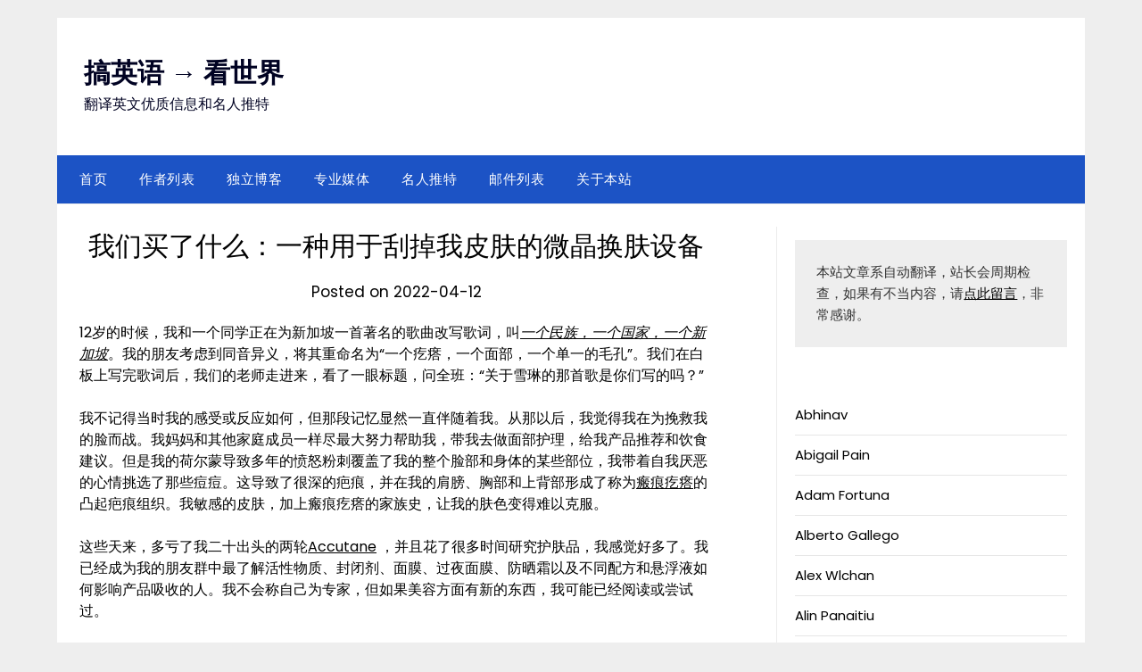

--- FILE ---
content_type: text/html; charset=UTF-8
request_url: https://www.gaoyy.com/%E6%88%91%E4%BB%AC%E4%B9%B0%E4%BA%86%E4%BB%80%E4%B9%88%EF%BC%9A%E4%B8%80%E7%A7%8D%E7%94%A8%E4%BA%8E%E5%88%AE%E6%8E%89%E6%88%91%E7%9A%AE%E8%82%A4%E7%9A%84%E5%BE%AE%E6%99%B6%E6%8D%A2%E8%82%A4%E8%AE%BE/
body_size: 14135
content:
<!doctype html>
	<html lang="zh-Hans">
	<head>
		<meta charset="UTF-8">
		<meta name="viewport" content="width=device-width, initial-scale=1">
		<link rel="profile" href="https://gmpg.org/xfn/11">
		<title>我们买了什么：一种用于刮掉我皮肤的微晶换肤设备 &#8211; 搞英语 →  看世界</title>
<meta name='robots' content='max-image-preview:large' />
	<style>img:is([sizes="auto" i], [sizes^="auto," i]) { contain-intrinsic-size: 3000px 1500px }</style>
	<link rel='dns-prefetch' href='//fonts.googleapis.com' />
<link rel="alternate" type="application/rss+xml" title="搞英语 →  看世界 &raquo; Feed" href="https://www.gaoyy.com/feed/" />
<link rel="alternate" type="application/rss+xml" title="搞英语 →  看世界 &raquo; 评论 Feed" href="https://www.gaoyy.com/comments/feed/" />
<script type="a1b5c955662cd98eca6b2f7b-text/javascript" id="wpp-js" src="https://www.gaoyy.com/wp-content/plugins/wordpress-popular-posts/assets/js/wpp.min.js?ver=7.2.0" data-sampling="0" data-sampling-rate="100" data-api-url="https://www.gaoyy.com/wp-json/wordpress-popular-posts" data-post-id="10898" data-token="55c2fc9538" data-lang="0" data-debug="0"></script>
<script type="a1b5c955662cd98eca6b2f7b-text/javascript">
/* <![CDATA[ */
window._wpemojiSettings = {"baseUrl":"https:\/\/s.w.org\/images\/core\/emoji\/15.0.3\/72x72\/","ext":".png","svgUrl":"https:\/\/s.w.org\/images\/core\/emoji\/15.0.3\/svg\/","svgExt":".svg","source":{"concatemoji":"https:\/\/www.gaoyy.com\/wp-includes\/js\/wp-emoji-release.min.js?ver=6.7.4"}};
/*! This file is auto-generated */
!function(i,n){var o,s,e;function c(e){try{var t={supportTests:e,timestamp:(new Date).valueOf()};sessionStorage.setItem(o,JSON.stringify(t))}catch(e){}}function p(e,t,n){e.clearRect(0,0,e.canvas.width,e.canvas.height),e.fillText(t,0,0);var t=new Uint32Array(e.getImageData(0,0,e.canvas.width,e.canvas.height).data),r=(e.clearRect(0,0,e.canvas.width,e.canvas.height),e.fillText(n,0,0),new Uint32Array(e.getImageData(0,0,e.canvas.width,e.canvas.height).data));return t.every(function(e,t){return e===r[t]})}function u(e,t,n){switch(t){case"flag":return n(e,"\ud83c\udff3\ufe0f\u200d\u26a7\ufe0f","\ud83c\udff3\ufe0f\u200b\u26a7\ufe0f")?!1:!n(e,"\ud83c\uddfa\ud83c\uddf3","\ud83c\uddfa\u200b\ud83c\uddf3")&&!n(e,"\ud83c\udff4\udb40\udc67\udb40\udc62\udb40\udc65\udb40\udc6e\udb40\udc67\udb40\udc7f","\ud83c\udff4\u200b\udb40\udc67\u200b\udb40\udc62\u200b\udb40\udc65\u200b\udb40\udc6e\u200b\udb40\udc67\u200b\udb40\udc7f");case"emoji":return!n(e,"\ud83d\udc26\u200d\u2b1b","\ud83d\udc26\u200b\u2b1b")}return!1}function f(e,t,n){var r="undefined"!=typeof WorkerGlobalScope&&self instanceof WorkerGlobalScope?new OffscreenCanvas(300,150):i.createElement("canvas"),a=r.getContext("2d",{willReadFrequently:!0}),o=(a.textBaseline="top",a.font="600 32px Arial",{});return e.forEach(function(e){o[e]=t(a,e,n)}),o}function t(e){var t=i.createElement("script");t.src=e,t.defer=!0,i.head.appendChild(t)}"undefined"!=typeof Promise&&(o="wpEmojiSettingsSupports",s=["flag","emoji"],n.supports={everything:!0,everythingExceptFlag:!0},e=new Promise(function(e){i.addEventListener("DOMContentLoaded",e,{once:!0})}),new Promise(function(t){var n=function(){try{var e=JSON.parse(sessionStorage.getItem(o));if("object"==typeof e&&"number"==typeof e.timestamp&&(new Date).valueOf()<e.timestamp+604800&&"object"==typeof e.supportTests)return e.supportTests}catch(e){}return null}();if(!n){if("undefined"!=typeof Worker&&"undefined"!=typeof OffscreenCanvas&&"undefined"!=typeof URL&&URL.createObjectURL&&"undefined"!=typeof Blob)try{var e="postMessage("+f.toString()+"("+[JSON.stringify(s),u.toString(),p.toString()].join(",")+"));",r=new Blob([e],{type:"text/javascript"}),a=new Worker(URL.createObjectURL(r),{name:"wpTestEmojiSupports"});return void(a.onmessage=function(e){c(n=e.data),a.terminate(),t(n)})}catch(e){}c(n=f(s,u,p))}t(n)}).then(function(e){for(var t in e)n.supports[t]=e[t],n.supports.everything=n.supports.everything&&n.supports[t],"flag"!==t&&(n.supports.everythingExceptFlag=n.supports.everythingExceptFlag&&n.supports[t]);n.supports.everythingExceptFlag=n.supports.everythingExceptFlag&&!n.supports.flag,n.DOMReady=!1,n.readyCallback=function(){n.DOMReady=!0}}).then(function(){return e}).then(function(){var e;n.supports.everything||(n.readyCallback(),(e=n.source||{}).concatemoji?t(e.concatemoji):e.wpemoji&&e.twemoji&&(t(e.twemoji),t(e.wpemoji)))}))}((window,document),window._wpemojiSettings);
/* ]]> */
</script>
<style id='wp-emoji-styles-inline-css' type='text/css'>

	img.wp-smiley, img.emoji {
		display: inline !important;
		border: none !important;
		box-shadow: none !important;
		height: 1em !important;
		width: 1em !important;
		margin: 0 0.07em !important;
		vertical-align: -0.1em !important;
		background: none !important;
		padding: 0 !important;
	}
</style>
<link rel='stylesheet' id='wp-block-library-css' href='https://www.gaoyy.com/wp-includes/css/dist/block-library/style.min.css?ver=6.7.4' type='text/css' media='all' />
<style id='classic-theme-styles-inline-css' type='text/css'>
/*! This file is auto-generated */
.wp-block-button__link{color:#fff;background-color:#32373c;border-radius:9999px;box-shadow:none;text-decoration:none;padding:calc(.667em + 2px) calc(1.333em + 2px);font-size:1.125em}.wp-block-file__button{background:#32373c;color:#fff;text-decoration:none}
</style>
<style id='global-styles-inline-css' type='text/css'>
:root{--wp--preset--aspect-ratio--square: 1;--wp--preset--aspect-ratio--4-3: 4/3;--wp--preset--aspect-ratio--3-4: 3/4;--wp--preset--aspect-ratio--3-2: 3/2;--wp--preset--aspect-ratio--2-3: 2/3;--wp--preset--aspect-ratio--16-9: 16/9;--wp--preset--aspect-ratio--9-16: 9/16;--wp--preset--color--black: #000000;--wp--preset--color--cyan-bluish-gray: #abb8c3;--wp--preset--color--white: #ffffff;--wp--preset--color--pale-pink: #f78da7;--wp--preset--color--vivid-red: #cf2e2e;--wp--preset--color--luminous-vivid-orange: #ff6900;--wp--preset--color--luminous-vivid-amber: #fcb900;--wp--preset--color--light-green-cyan: #7bdcb5;--wp--preset--color--vivid-green-cyan: #00d084;--wp--preset--color--pale-cyan-blue: #8ed1fc;--wp--preset--color--vivid-cyan-blue: #0693e3;--wp--preset--color--vivid-purple: #9b51e0;--wp--preset--gradient--vivid-cyan-blue-to-vivid-purple: linear-gradient(135deg,rgba(6,147,227,1) 0%,rgb(155,81,224) 100%);--wp--preset--gradient--light-green-cyan-to-vivid-green-cyan: linear-gradient(135deg,rgb(122,220,180) 0%,rgb(0,208,130) 100%);--wp--preset--gradient--luminous-vivid-amber-to-luminous-vivid-orange: linear-gradient(135deg,rgba(252,185,0,1) 0%,rgba(255,105,0,1) 100%);--wp--preset--gradient--luminous-vivid-orange-to-vivid-red: linear-gradient(135deg,rgba(255,105,0,1) 0%,rgb(207,46,46) 100%);--wp--preset--gradient--very-light-gray-to-cyan-bluish-gray: linear-gradient(135deg,rgb(238,238,238) 0%,rgb(169,184,195) 100%);--wp--preset--gradient--cool-to-warm-spectrum: linear-gradient(135deg,rgb(74,234,220) 0%,rgb(151,120,209) 20%,rgb(207,42,186) 40%,rgb(238,44,130) 60%,rgb(251,105,98) 80%,rgb(254,248,76) 100%);--wp--preset--gradient--blush-light-purple: linear-gradient(135deg,rgb(255,206,236) 0%,rgb(152,150,240) 100%);--wp--preset--gradient--blush-bordeaux: linear-gradient(135deg,rgb(254,205,165) 0%,rgb(254,45,45) 50%,rgb(107,0,62) 100%);--wp--preset--gradient--luminous-dusk: linear-gradient(135deg,rgb(255,203,112) 0%,rgb(199,81,192) 50%,rgb(65,88,208) 100%);--wp--preset--gradient--pale-ocean: linear-gradient(135deg,rgb(255,245,203) 0%,rgb(182,227,212) 50%,rgb(51,167,181) 100%);--wp--preset--gradient--electric-grass: linear-gradient(135deg,rgb(202,248,128) 0%,rgb(113,206,126) 100%);--wp--preset--gradient--midnight: linear-gradient(135deg,rgb(2,3,129) 0%,rgb(40,116,252) 100%);--wp--preset--font-size--small: 13px;--wp--preset--font-size--medium: 20px;--wp--preset--font-size--large: 36px;--wp--preset--font-size--x-large: 42px;--wp--preset--spacing--20: 0.44rem;--wp--preset--spacing--30: 0.67rem;--wp--preset--spacing--40: 1rem;--wp--preset--spacing--50: 1.5rem;--wp--preset--spacing--60: 2.25rem;--wp--preset--spacing--70: 3.38rem;--wp--preset--spacing--80: 5.06rem;--wp--preset--shadow--natural: 6px 6px 9px rgba(0, 0, 0, 0.2);--wp--preset--shadow--deep: 12px 12px 50px rgba(0, 0, 0, 0.4);--wp--preset--shadow--sharp: 6px 6px 0px rgba(0, 0, 0, 0.2);--wp--preset--shadow--outlined: 6px 6px 0px -3px rgba(255, 255, 255, 1), 6px 6px rgba(0, 0, 0, 1);--wp--preset--shadow--crisp: 6px 6px 0px rgba(0, 0, 0, 1);}:where(.is-layout-flex){gap: 0.5em;}:where(.is-layout-grid){gap: 0.5em;}body .is-layout-flex{display: flex;}.is-layout-flex{flex-wrap: wrap;align-items: center;}.is-layout-flex > :is(*, div){margin: 0;}body .is-layout-grid{display: grid;}.is-layout-grid > :is(*, div){margin: 0;}:where(.wp-block-columns.is-layout-flex){gap: 2em;}:where(.wp-block-columns.is-layout-grid){gap: 2em;}:where(.wp-block-post-template.is-layout-flex){gap: 1.25em;}:where(.wp-block-post-template.is-layout-grid){gap: 1.25em;}.has-black-color{color: var(--wp--preset--color--black) !important;}.has-cyan-bluish-gray-color{color: var(--wp--preset--color--cyan-bluish-gray) !important;}.has-white-color{color: var(--wp--preset--color--white) !important;}.has-pale-pink-color{color: var(--wp--preset--color--pale-pink) !important;}.has-vivid-red-color{color: var(--wp--preset--color--vivid-red) !important;}.has-luminous-vivid-orange-color{color: var(--wp--preset--color--luminous-vivid-orange) !important;}.has-luminous-vivid-amber-color{color: var(--wp--preset--color--luminous-vivid-amber) !important;}.has-light-green-cyan-color{color: var(--wp--preset--color--light-green-cyan) !important;}.has-vivid-green-cyan-color{color: var(--wp--preset--color--vivid-green-cyan) !important;}.has-pale-cyan-blue-color{color: var(--wp--preset--color--pale-cyan-blue) !important;}.has-vivid-cyan-blue-color{color: var(--wp--preset--color--vivid-cyan-blue) !important;}.has-vivid-purple-color{color: var(--wp--preset--color--vivid-purple) !important;}.has-black-background-color{background-color: var(--wp--preset--color--black) !important;}.has-cyan-bluish-gray-background-color{background-color: var(--wp--preset--color--cyan-bluish-gray) !important;}.has-white-background-color{background-color: var(--wp--preset--color--white) !important;}.has-pale-pink-background-color{background-color: var(--wp--preset--color--pale-pink) !important;}.has-vivid-red-background-color{background-color: var(--wp--preset--color--vivid-red) !important;}.has-luminous-vivid-orange-background-color{background-color: var(--wp--preset--color--luminous-vivid-orange) !important;}.has-luminous-vivid-amber-background-color{background-color: var(--wp--preset--color--luminous-vivid-amber) !important;}.has-light-green-cyan-background-color{background-color: var(--wp--preset--color--light-green-cyan) !important;}.has-vivid-green-cyan-background-color{background-color: var(--wp--preset--color--vivid-green-cyan) !important;}.has-pale-cyan-blue-background-color{background-color: var(--wp--preset--color--pale-cyan-blue) !important;}.has-vivid-cyan-blue-background-color{background-color: var(--wp--preset--color--vivid-cyan-blue) !important;}.has-vivid-purple-background-color{background-color: var(--wp--preset--color--vivid-purple) !important;}.has-black-border-color{border-color: var(--wp--preset--color--black) !important;}.has-cyan-bluish-gray-border-color{border-color: var(--wp--preset--color--cyan-bluish-gray) !important;}.has-white-border-color{border-color: var(--wp--preset--color--white) !important;}.has-pale-pink-border-color{border-color: var(--wp--preset--color--pale-pink) !important;}.has-vivid-red-border-color{border-color: var(--wp--preset--color--vivid-red) !important;}.has-luminous-vivid-orange-border-color{border-color: var(--wp--preset--color--luminous-vivid-orange) !important;}.has-luminous-vivid-amber-border-color{border-color: var(--wp--preset--color--luminous-vivid-amber) !important;}.has-light-green-cyan-border-color{border-color: var(--wp--preset--color--light-green-cyan) !important;}.has-vivid-green-cyan-border-color{border-color: var(--wp--preset--color--vivid-green-cyan) !important;}.has-pale-cyan-blue-border-color{border-color: var(--wp--preset--color--pale-cyan-blue) !important;}.has-vivid-cyan-blue-border-color{border-color: var(--wp--preset--color--vivid-cyan-blue) !important;}.has-vivid-purple-border-color{border-color: var(--wp--preset--color--vivid-purple) !important;}.has-vivid-cyan-blue-to-vivid-purple-gradient-background{background: var(--wp--preset--gradient--vivid-cyan-blue-to-vivid-purple) !important;}.has-light-green-cyan-to-vivid-green-cyan-gradient-background{background: var(--wp--preset--gradient--light-green-cyan-to-vivid-green-cyan) !important;}.has-luminous-vivid-amber-to-luminous-vivid-orange-gradient-background{background: var(--wp--preset--gradient--luminous-vivid-amber-to-luminous-vivid-orange) !important;}.has-luminous-vivid-orange-to-vivid-red-gradient-background{background: var(--wp--preset--gradient--luminous-vivid-orange-to-vivid-red) !important;}.has-very-light-gray-to-cyan-bluish-gray-gradient-background{background: var(--wp--preset--gradient--very-light-gray-to-cyan-bluish-gray) !important;}.has-cool-to-warm-spectrum-gradient-background{background: var(--wp--preset--gradient--cool-to-warm-spectrum) !important;}.has-blush-light-purple-gradient-background{background: var(--wp--preset--gradient--blush-light-purple) !important;}.has-blush-bordeaux-gradient-background{background: var(--wp--preset--gradient--blush-bordeaux) !important;}.has-luminous-dusk-gradient-background{background: var(--wp--preset--gradient--luminous-dusk) !important;}.has-pale-ocean-gradient-background{background: var(--wp--preset--gradient--pale-ocean) !important;}.has-electric-grass-gradient-background{background: var(--wp--preset--gradient--electric-grass) !important;}.has-midnight-gradient-background{background: var(--wp--preset--gradient--midnight) !important;}.has-small-font-size{font-size: var(--wp--preset--font-size--small) !important;}.has-medium-font-size{font-size: var(--wp--preset--font-size--medium) !important;}.has-large-font-size{font-size: var(--wp--preset--font-size--large) !important;}.has-x-large-font-size{font-size: var(--wp--preset--font-size--x-large) !important;}
:where(.wp-block-post-template.is-layout-flex){gap: 1.25em;}:where(.wp-block-post-template.is-layout-grid){gap: 1.25em;}
:where(.wp-block-columns.is-layout-flex){gap: 2em;}:where(.wp-block-columns.is-layout-grid){gap: 2em;}
:root :where(.wp-block-pullquote){font-size: 1.5em;line-height: 1.6;}
</style>
<link rel='stylesheet' id='wordpress-popular-posts-css-css' href='https://www.gaoyy.com/wp-content/plugins/wordpress-popular-posts/assets/css/wpp.css?ver=7.2.0' type='text/css' media='all' />
<link rel='stylesheet' id='minimalist-newspaper-style-css' href='https://www.gaoyy.com/wp-content/themes/newspaperly/style.css?ver=6.7.4' type='text/css' media='all' />
<link rel='stylesheet' id='minimalist-newspaper-css' href='https://www.gaoyy.com/wp-content/themes/minimalist-newspaper/style.css?ver=1.0' type='text/css' media='all' />
<link rel='stylesheet' id='poppins-css' href='https://www.gaoyy.com/wp-content/fonts/94c2af637e1862ca06aa8104240073ce.css?ver=1.0' type='text/css' media='all' />
<link rel='stylesheet' id='font-awesome-css' href='https://www.gaoyy.com/wp-content/themes/newspaperly/css/font-awesome.min.css?ver=6.7.4' type='text/css' media='all' />
<link rel='stylesheet' id='newspaperly-style-css' href='https://www.gaoyy.com/wp-content/themes/minimalist-newspaper/style.css?ver=6.7.4' type='text/css' media='all' />
<link rel='stylesheet' id='newspaperly-google-fonts-css' href='//fonts.googleapis.com/css?family=Lato%3A300%2C400%2C700%2C900%7CMerriweather%3A400%2C700&#038;ver=6.7.4' type='text/css' media='all' />
<script type="a1b5c955662cd98eca6b2f7b-text/javascript" src="https://www.gaoyy.com/wp-includes/js/jquery/jquery.min.js?ver=3.7.1" id="jquery-core-js"></script>
<script type="a1b5c955662cd98eca6b2f7b-text/javascript" src="https://www.gaoyy.com/wp-includes/js/jquery/jquery-migrate.min.js?ver=3.4.1" id="jquery-migrate-js"></script>
<link rel="https://api.w.org/" href="https://www.gaoyy.com/wp-json/" /><link rel="alternate" title="JSON" type="application/json" href="https://www.gaoyy.com/wp-json/wp/v2/posts/10898" /><link rel="EditURI" type="application/rsd+xml" title="RSD" href="https://www.gaoyy.com/xmlrpc.php?rsd" />
<meta name="generator" content="WordPress 6.7.4" />
<link rel="canonical" href="https://www.gaoyy.com/%e6%88%91%e4%bb%ac%e4%b9%b0%e4%ba%86%e4%bb%80%e4%b9%88%ef%bc%9a%e4%b8%80%e7%a7%8d%e7%94%a8%e4%ba%8e%e5%88%ae%e6%8e%89%e6%88%91%e7%9a%ae%e8%82%a4%e7%9a%84%e5%be%ae%e6%99%b6%e6%8d%a2%e8%82%a4%e8%ae%be/" />
<link rel='shortlink' href='https://www.gaoyy.com/?p=10898' />
<link rel="alternate" title="oEmbed (JSON)" type="application/json+oembed" href="https://www.gaoyy.com/wp-json/oembed/1.0/embed?url=https%3A%2F%2Fwww.gaoyy.com%2F%25e6%2588%2591%25e4%25bb%25ac%25e4%25b9%25b0%25e4%25ba%2586%25e4%25bb%2580%25e4%25b9%2588%25ef%25bc%259a%25e4%25b8%2580%25e7%25a7%258d%25e7%2594%25a8%25e4%25ba%258e%25e5%2588%25ae%25e6%258e%2589%25e6%2588%2591%25e7%259a%25ae%25e8%2582%25a4%25e7%259a%2584%25e5%25be%25ae%25e6%2599%25b6%25e6%258d%25a2%25e8%2582%25a4%25e8%25ae%25be%2F" />
<link rel="alternate" title="oEmbed (XML)" type="text/xml+oembed" href="https://www.gaoyy.com/wp-json/oembed/1.0/embed?url=https%3A%2F%2Fwww.gaoyy.com%2F%25e6%2588%2591%25e4%25bb%25ac%25e4%25b9%25b0%25e4%25ba%2586%25e4%25bb%2580%25e4%25b9%2588%25ef%25bc%259a%25e4%25b8%2580%25e7%25a7%258d%25e7%2594%25a8%25e4%25ba%258e%25e5%2588%25ae%25e6%258e%2589%25e6%2588%2591%25e7%259a%25ae%25e8%2582%25a4%25e7%259a%2584%25e5%25be%25ae%25e6%2599%25b6%25e6%258d%25a2%25e8%2582%25a4%25e8%25ae%25be%2F&#038;format=xml" />
            <style id="wpp-loading-animation-styles">@-webkit-keyframes bgslide{from{background-position-x:0}to{background-position-x:-200%}}@keyframes bgslide{from{background-position-x:0}to{background-position-x:-200%}}.wpp-widget-block-placeholder,.wpp-shortcode-placeholder{margin:0 auto;width:60px;height:3px;background:#dd3737;background:linear-gradient(90deg,#dd3737 0%,#571313 10%,#dd3737 100%);background-size:200% auto;border-radius:3px;-webkit-animation:bgslide 1s infinite linear;animation:bgslide 1s infinite linear}</style>
            
		<style type="text/css">
			.header-widgets-wrapper, .content-wrap-bg { background-color:  }
			.featured-sidebar, .featured-sidebar ul li { border-color:  !important; }
			.page-numbers li a, .blogposts-list .blogpost-button, .page-numbers.current, span.page-numbers.dots { background: ; }
			.banner-widget-wrapper p, .banner-widget-wrapper h1, .banner-widget-wrapper h2, .banner-widget-wrapper h3, .banner-widget-wrapper h4, .banner-widget-wrapper h5, .banner-widget-wrapper h6, .banner-widget-wrapper ul, .banner-widget-wrapper{ color:  }
			.banner-widget-wrapper a, .banner-widget-wrapper a:hover, .banner-widget-wrapper a:active, .banner-widget-wrapper a:focus{ color: ; }
			.banner-widget-wrapper ul li { border-color: ; }
			body, .site, .swidgets-wrap h3, .post-data-text { background: ; }
			.site-title a, .site-description { color: ; }
			.header-bg { background-color:  !important; }
			.main-navigation ul li a, .main-navigation ul li .sub-arrow, .super-menu .toggle-mobile-menu,.toggle-mobile-menu:before, .mobile-menu-active .smenu-hide { color: ; }
			#smobile-menu.show .main-navigation ul ul.children.active, #smobile-menu.show .main-navigation ul ul.sub-menu.active, #smobile-menu.show .main-navigation ul li, .smenu-hide.toggle-mobile-menu.menu-toggle, #smobile-menu.show .main-navigation ul li, .primary-menu ul li ul.children li, .primary-menu ul li ul.sub-menu li, .primary-menu .pmenu, .super-menu { border-color: ; border-bottom-color: ; }
			#secondary .widget h3, #secondary .widget h3 a, #secondary .widget h4, #secondary .widget h1, #secondary .widget h2, #secondary .widget h5, #secondary .widget h6 { color: ; }
			#secondary .widget a, #secondary a, #secondary .widget li a , #secondary span.sub-arrow{ color: ; }
			#secondary, #secondary .widget, #secondary .widget p, #secondary .widget li, .widget time.rpwe-time.published { color: ; }
			#secondary .swidgets-wrap, .featured-sidebar .search-field { border-color: ; }
			.site-info, .footer-column-three input.search-submit, .footer-column-three p, .footer-column-three li, .footer-column-three td, .footer-column-three th, .footer-column-three caption { color: ; }
			.footer-column-three h3, .footer-column-three h4, .footer-column-three h5, .footer-column-three h6, .footer-column-three h1, .footer-column-three h2, .footer-column-three h4, .footer-column-three h3 a { color: ; }
			.footer-column-three a, .footer-column-three li a, .footer-column-three .widget a, .footer-column-three .sub-arrow { color: ; }
			.footer-column-three h3:after { background: ; }
			.site-info, .widget ul li, .footer-column-three input.search-field, .footer-column-three input.search-submit { border-color: ; }
			.site-footer { background-color: ; }
			.archive .page-header h1, .blogposts-list h2 a, .blogposts-list h2 a:hover, .blogposts-list h2 a:active, .search-results h1.page-title { color: ; }
			.blogposts-list .post-data-text, .blogposts-list .post-data-text a{ color: ; }
			.blogposts-list p { color: ; }
			.page-numbers li a, .blogposts-list .blogpost-button, span.page-numbers.dots, .page-numbers.current, .page-numbers li a:hover { color: ; }
			.archive .page-header h1, .search-results h1.page-title, .blogposts-list.fbox, span.page-numbers.dots, .page-numbers li a, .page-numbers.current { border-color: ; }
			.blogposts-list .post-data-divider { background: ; }
			.page .comments-area .comment-author, .page .comments-area .comment-author a, .page .comments-area .comments-title, .page .content-area h1, .page .content-area h2, .page .content-area h3, .page .content-area h4, .page .content-area h5, .page .content-area h6, .page .content-area th, .single  .comments-area .comment-author, .single .comments-area .comment-author a, .single .comments-area .comments-title, .single .content-area h1, .single .content-area h2, .single .content-area h3, .single .content-area h4, .single .content-area h5, .single .content-area h6, .single .content-area th, .search-no-results h1, .error404 h1 { color: ; }
			.single .post-data-text, .page .post-data-text, .page .post-data-text a, .single .post-data-text a, .comments-area .comment-meta .comment-metadata a { color: ; }
			.page .content-area p, .page article, .page .content-area table, .page .content-area dd, .page .content-area dt, .page .content-area address, .page .content-area .entry-content, .page .content-area li, .page .content-area ol, .single .content-area p, .single article, .single .content-area table, .single .content-area dd, .single .content-area dt, .single .content-area address, .single .entry-content, .single .content-area li, .single .content-area ol, .search-no-results .page-content p { color: ; }
			.single .entry-content a, .page .entry-content a, .comment-content a, .comments-area .reply a, .logged-in-as a, .comments-area .comment-respond a { color: ; }
			.comments-area p.form-submit input { background: ; }
			.error404 .page-content p, .error404 input.search-submit, .search-no-results input.search-submit { color: ; }
			.page .comments-area, .page article.fbox, .page article tr, .page .comments-area ol.comment-list ol.children li, .page .comments-area ol.comment-list .comment, .single .comments-area, .single article.fbox, .single article tr, .comments-area ol.comment-list ol.children li, .comments-area ol.comment-list .comment, .error404 main#main, .error404 .search-form label, .search-no-results .search-form label, .error404 input.search-submit, .search-no-results input.search-submit, .error404 main#main, .search-no-results section.fbox.no-results.not-found{ border-color: ; }
			.single .post-data-divider, .page .post-data-divider { background: ; }
			.single .comments-area p.form-submit input, .page .comments-area p.form-submit input { color: ; }
			.bottom-header-wrapper { padding-top: px; }
			.bottom-header-wrapper { padding-bottom: px; }
			.bottom-header-wrapper { background: ; }
			.bottom-header-wrapper *{ color: ; }
			.header-widget a, .header-widget li a, .header-widget i.fa { color: ; }
			.header-widget, .header-widget p, .header-widget li, .header-widget .textwidget { color: ; }
			.header-widget .widget-title, .header-widget h1, .header-widget h3, .header-widget h2, .header-widget h4, .header-widget h5, .header-widget h6{ color: ; }
			.header-widget.swidgets-wrap, .header-widget ul li, .header-widget .search-field { border-color: ; }
			.header-widgets-wrapper .swidgets-wrap{ background: ; }
			.primary-menu .pmenu, .super-menu, #smobile-menu, .primary-menu ul li ul.children, .primary-menu ul li ul.sub-menu { background-color: ; }
			#secondary .swidgets-wrap{ background: ; }
			#secondary .swidget { border-color: ; }
			.archive article.fbox, .search-results article.fbox, .blog article.fbox { background: ; }
			.comments-area, .single article.fbox, .page article.fbox { background: ; }
		</style>
	
		<style type="text/css">
			.header-widgets-wrapper, .content-wrap-bg { background-color:  }
			.featured-sidebar, .featured-sidebar ul li { border-color:  !important; }
			.page-numbers li a, .blogposts-list .blogpost-button, .page-numbers.current, span.page-numbers.dots { background: ; }
			.banner-widget-wrapper p, .banner-widget-wrapper h1, .banner-widget-wrapper h2, .banner-widget-wrapper h3, .banner-widget-wrapper h4, .banner-widget-wrapper h5, .banner-widget-wrapper h6, .banner-widget-wrapper ul, .banner-widget-wrapper{ color:  }
			.banner-widget-wrapper a, .banner-widget-wrapper a:hover, .banner-widget-wrapper a:active, .banner-widget-wrapper a:focus{ color: ; }
			.banner-widget-wrapper ul li { border-color: ; }
			body, .site, .swidgets-wrap h3, .post-data-text { background: ; }
			.site-title a, .site-description { color: ; }
			.header-bg { background-color:  !important; }
			.main-navigation ul li a, .main-navigation ul li .sub-arrow, .super-menu .toggle-mobile-menu,.toggle-mobile-menu:before, .mobile-menu-active .smenu-hide { color: ; }
			#smobile-menu.show .main-navigation ul ul.children.active, #smobile-menu.show .main-navigation ul ul.sub-menu.active, #smobile-menu.show .main-navigation ul li, .smenu-hide.toggle-mobile-menu.menu-toggle, #smobile-menu.show .main-navigation ul li, .primary-menu ul li ul.children li, .primary-menu ul li ul.sub-menu li, .primary-menu .pmenu, .super-menu { border-color: ; border-bottom-color: ; }
			#secondary .widget h3, #secondary .widget h3 a, #secondary .widget h4, #secondary .widget h1, #secondary .widget h2, #secondary .widget h5, #secondary .widget h6 { color: ; }
			#secondary .widget a, #secondary a, #secondary .widget li a , #secondary span.sub-arrow{ color: ; }
			#secondary, #secondary .widget, #secondary .widget p, #secondary .widget li, .widget time.rpwe-time.published { color: ; }
			#secondary .swidgets-wrap, .featured-sidebar .search-field { border-color: ; }
			.site-info, .footer-column-three input.search-submit, .footer-column-three p, .footer-column-three li, .footer-column-three td, .footer-column-three th, .footer-column-three caption { color: ; }
			.footer-column-three h3, .footer-column-three h4, .footer-column-three h5, .footer-column-three h6, .footer-column-three h1, .footer-column-three h2, .footer-column-three h4, .footer-column-three h3 a { color: ; }
			.footer-column-three a, .footer-column-three li a, .footer-column-three .widget a, .footer-column-three .sub-arrow { color: ; }
			.footer-column-three h3:after { background: ; }
			.site-info, .widget ul li, .footer-column-three input.search-field, .footer-column-three input.search-submit { border-color: ; }
			.site-footer { background-color: ; }
			.archive .page-header h1, .blogposts-list h2 a, .blogposts-list h2 a:hover, .blogposts-list h2 a:active, .search-results h1.page-title { color: ; }
			.blogposts-list .post-data-text, .blogposts-list .post-data-text a{ color: ; }
			.blogposts-list p { color: ; }
			.page-numbers li a, .blogposts-list .blogpost-button, span.page-numbers.dots, .page-numbers.current, .page-numbers li a:hover { color: ; }
			.archive .page-header h1, .search-results h1.page-title, .blogposts-list.fbox, span.page-numbers.dots, .page-numbers li a, .page-numbers.current { border-color: ; }
			.blogposts-list .post-data-divider { background: ; }
			.page .comments-area .comment-author, .page .comments-area .comment-author a, .page .comments-area .comments-title, .page .content-area h1, .page .content-area h2, .page .content-area h3, .page .content-area h4, .page .content-area h5, .page .content-area h6, .page .content-area th, .single  .comments-area .comment-author, .single .comments-area .comment-author a, .single .comments-area .comments-title, .single .content-area h1, .single .content-area h2, .single .content-area h3, .single .content-area h4, .single .content-area h5, .single .content-area h6, .single .content-area th, .search-no-results h1, .error404 h1 { color: ; }
			.single .post-data-text, .page .post-data-text, .page .post-data-text a, .single .post-data-text a, .comments-area .comment-meta .comment-metadata a { color: ; }
			.page .content-area p, .page article, .page .content-area table, .page .content-area dd, .page .content-area dt, .page .content-area address, .page .content-area .entry-content, .page .content-area li, .page .content-area ol, .single .content-area p, .single article, .single .content-area table, .single .content-area dd, .single .content-area dt, .single .content-area address, .single .entry-content, .single .content-area li, .single .content-area ol, .search-no-results .page-content p { color: ; }
			.single .entry-content a, .page .entry-content a, .comment-content a, .comments-area .reply a, .logged-in-as a, .comments-area .comment-respond a { color: ; }
			.comments-area p.form-submit input { background: ; }
			.error404 .page-content p, .error404 input.search-submit, .search-no-results input.search-submit { color: ; }
			.page .comments-area, .page article.fbox, .page article tr, .page .comments-area ol.comment-list ol.children li, .page .comments-area ol.comment-list .comment, .single .comments-area, .single article.fbox, .single article tr, .comments-area ol.comment-list ol.children li, .comments-area ol.comment-list .comment, .error404 main#main, .error404 .search-form label, .search-no-results .search-form label, .error404 input.search-submit, .search-no-results input.search-submit, .error404 main#main, .search-no-results section.fbox.no-results.not-found{ border-color: ; }
			.single .post-data-divider, .page .post-data-divider { background: ; }
			.single .comments-area p.form-submit input, .page .comments-area p.form-submit input { color: ; }
			.bottom-header-wrapper { padding-top: px; }
			.bottom-header-wrapper { padding-bottom: px; }
			.bottom-header-wrapper { background: ; }
			.bottom-header-wrapper *{ color: ; }
			.header-widget a, .header-widget li a, .header-widget i.fa { color: ; }
			.header-widget, .header-widget p, .header-widget li, .header-widget .textwidget { color: ; }
			.header-widget .widget-title, .header-widget h1, .header-widget h3, .header-widget h2, .header-widget h4, .header-widget h5, .header-widget h6{ color: ; }
			.header-widget.swidgets-wrap, .header-widget ul li, .header-widget .search-field { border-color: ; }
			.header-widgets-wrapper .swidgets-wrap{ background: ; }
			.primary-menu .pmenu, .super-menu, #smobile-menu, .primary-menu ul li ul.children, .primary-menu ul li ul.sub-menu { background-color: ; }
			#secondary .swidgets-wrap{ background: ; }
			#secondary .swidget { border-color: ; }
			.archive article.fbox, .search-results article.fbox, .blog article.fbox { background: ; }
			.comments-area, .single article.fbox, .page article.fbox { background: ; }
		</style>
			</head>

	<body class="post-template-default single single-post postid-10898 single-format-standard masthead-fixed">
		
		<a class="skip-link screen-reader-text" href="#content">Skip to content</a>

		
		<div id="page" class="site">
			<header id="masthead" class="sheader site-header clearfix">
				<div class="content-wrap">

					<!-- Header background color and image is added to class below -->
					<div class="header-bg">
													<div class="site-branding">
																
								<!-- If you are viewing the a sub page, make the title a paragraph -->
								<p class="site-title"><a href="https://www.gaoyy.com/" rel="home">搞英语 →  看世界</a></p>
																<p class="site-description">翻译英文优质信息和名人推特</p>
								
						</div>
															</div>
			</div>

			<!-- Navigation below these lines, move it up if you want it above the header -->
			<nav id="primary-site-navigation" class="primary-menu main-navigation clearfix">
				<a href="#" id="pull" class="smenu-hide toggle-mobile-menu menu-toggle" aria-controls="secondary-menu" aria-expanded="false">Menu</a>
				<div class="content-wrap text-center">
					<div class="center-main-menu">
						<div class="menu-menu-1-container"><ul id="primary-menu" class="pmenu"><li id="menu-item-68957" class="menu-item menu-item-type-custom menu-item-object-custom menu-item-home menu-item-68957"><a href="https://www.gaoyy.com/">首页</a></li>
<li id="menu-item-151703" class="menu-item menu-item-type-post_type menu-item-object-page menu-item-151703"><a href="https://www.gaoyy.com/%e5%8d%9a%e4%b8%bb%e5%88%97%e8%a1%a8/">作者列表</a></li>
<li id="menu-item-68961" class="menu-item menu-item-type-taxonomy menu-item-object-category menu-item-68961"><a href="https://www.gaoyy.com/category/%e8%8b%b1%e6%96%87%e7%8b%ac%e7%ab%8b%e5%8d%9a%e5%ae%a2/">独立博客</a></li>
<li id="menu-item-68959" class="menu-item menu-item-type-taxonomy menu-item-object-category current-post-ancestor menu-item-68959"><a href="https://www.gaoyy.com/category/english-media/">专业媒体</a></li>
<li id="menu-item-68960" class="menu-item menu-item-type-taxonomy menu-item-object-category menu-item-68960"><a href="https://www.gaoyy.com/category/english-twitter/">名人推特</a></li>
<li id="menu-item-68962" class="menu-item menu-item-type-taxonomy menu-item-object-category menu-item-68962"><a href="https://www.gaoyy.com/category/news-letter/">邮件列表</a></li>
<li id="menu-item-68958" class="menu-item menu-item-type-post_type menu-item-object-page menu-item-68958"><a href="https://www.gaoyy.com/about/">关于本站</a></li>
</ul></div>					</div>
				</div>
			</nav>
			<div class="content-wrap">
				<div class="super-menu clearfix">
					<div class="super-menu-inner">
						<a href="#" id="pull" class="toggle-mobile-menu menu-toggle" aria-controls="secondary-menu" aria-expanded="false">Menu</a>
					</div>
				</div>
			</div>
			<div id="mobile-menu-overlay"></div>
			<!-- Navigation above these lines, move it up if you want it above the header -->
		</header>

		<div class="content-wrap">


			<!-- Upper widgets -->
			<div class="header-widgets-wrapper">
				
				
							</div>

		</div>

		<div id="content" class="site-content clearfix">
			<div class="content-wrap">
				<div class="content-wrap-bg">

	<div id="primary" class="featured-content content-area">
		<main id="main" class="site-main">

		
<article id="post-10898" class="posts-entry fbox post-10898 post type-post status-publish format-standard hentry category--engadget">
			<header class="entry-header">
		<h1 class="entry-title">我们买了什么：一种用于刮掉我皮肤的微晶换肤设备</h1>		<div class="entry-meta">
			<div class="blog-data-wrapper">
				<div class="post-data-divider"></div>
				<div class="post-data-positioning">
					<div class="post-data-text">
						Posted on 2022-04-12					</div>
				</div>
			</div>
		</div><!-- .entry-meta -->
			</header><!-- .entry-header -->

	<div class="entry-content">
		<p>12岁的时候，我和一个同学正在为新加坡一首著名的歌曲改写歌词，叫<a href="https://www.youtube.com/watch?v=piF_2PQSkBM"><em>一个民族，一个国家，一个新加坡</em></a>。我的朋友考虑到同音异义，将其重命名为“一个疙瘩，一个面部，一个单一的毛孔”。我们在白板上写完歌词后，我们的老师走进来，看了一眼标题，问全班：“关于雪琳的那首歌是你们写的吗？”</p>
<p>我不记得当时我的感受或反应如何，但那段记忆显然一直伴随着我。从那以后，我觉得我在为挽救我的脸而战。我妈妈和其他家庭成员一样尽最大努力帮助我，带我去做面部护理，给我产品推荐和饮食建议。但是我的荷尔蒙导致多年的愤怒粉刺覆盖了我的整个脸部和身体的某些部位，我带着自我厌恶的心情挑选了那些痘痘。这导致了很深的疤痕，并在我的肩膀、胸部和上背部形成了称为<a href="https://www.aad.org/public/diseases/a-z/keloids-treatment">瘢痕疙瘩</a>的凸起疤痕组织。我敏感的皮肤，加上瘢痕疙瘩的家族史，让我的肤色变得难以克服。</p>
<p><span></span></p>
<p>这些天来，多亏了我二十出头的两轮<a href="https://www.nhs.uk/medicines/isotretinoin-capsules/">Accutane</a> ，并且花了很多时间研究护肤品，我感觉好多了。我已经成为我的朋友群中最了解活性物质、封闭剂、面膜、过夜面膜、防晒霜以及不同配方和悬浮液如何影响产品吸收的人。我不会称自己为专家，但如果美容方面有新的东西，我可能已经阅读或尝试过。 </p>
<p><img decoding="async" src="https://s.yimg.com/os/creatr-uploaded-images/2022-04/a761c630-b51b-11ec-8ffd-b7d8569c7918" alt="一位女士用一只手拿着粉红色的 PMD 个人微晶换肤设备到她的太阳穴，另一只手拉紧她的皮肤。"></p>
<div> PMD美容</div>
<p>一个这样的美容小工具是<a href="https://fave.co/3NDL7At">PMD Beauty 的 Personal Microderm Classic</a> ，我在 2019 年以 159 美元的价格购买了它。我一直在寻找可以帮助去除死皮细胞并引发新细胞生长的工具。在微针和微晶换肤之间，后者感觉像是一个更安全的选择。 （我去年买了个微针，还没敢用。）</p>
<p>根据<a href="https://www.healthline.com/health/microdermabrasion"><em>Healthline</em></a>的说法，微晶换肤术“被认为是对大多数皮肤类型和颜色的安全程序”。它可以帮助解决常见问题，如细纹、皱纹、色素沉着过度、痤疮疤痕、暗沉等。</p>
<p>与所有护肤产品一样，我必须提醒您在购买和使用任何东西之前先咨询您的皮肤科医生。我没有，但在这种情况下，我在阅读大量评论后愿意承担风险。</p>
<p> PMD 是一种手持设备，大小与电动剃须刀差不多，顶端有一个旋转圆盘，上面覆盖着一个塑料盖。我买的套装有四张不同强度的光盘，盒子里的指南描述了你在前几轮中选择的颜色编码选项。 </p>
<div><iframe allowfullscreen="allowfullscreen" src="https://www.youtube.com/embed/PSbepRam18I?rel=0" style="width:100%;height:100%;border:0;"></iframe></div>
<p>使用旋转盘和吸力的组合，该机器应该去除表面皮肤细胞并增加循环。 PMD 的网站说：“一旦去除了这个屏障，护肤品就可以深入 20 倍，最大限度地发挥护肤功效。”</p>
<p>我无法准确告诉你它去除了多少死皮，或者我的美容产品是否被吸收的深度是以前的 20 倍。但我确实注意到，在使用 PMD 后的几天里，我的精华液似乎能更快地渗透我的皮肤。</p>
<p>该指南还介绍了如何使用该设备。插入适当的光盘后，打开 PMD 并将吸盘放在您（清洁、干燥）的脸上并向外拖动。该公司告诫不要多次检查你脸上的任何部位，尽管当我不小心这样做时，它并没有破坏我的皮肤。事实上，在我使用 PMD 的近三年中，我从未感到任何疼痛或刺激。</p>
<p>每次疗程结束后，我喜欢涂抹保湿面膜，因为我的脸感觉有点干燥和暴露。该公司也推荐它，它确实让我觉得这些成分被更有效地吸收了。你可以做一个过夜睡眠面膜（我喜欢兰芝的那个），一个面膜或一个 20 分钟的冲洗选项，但我还是会在洗掉面膜后使用保湿霜。 </p>
<p><img decoding="async" src="https://s.yimg.com/os/creatr-uploaded-images/2022-04/8582a980-b51b-11ec-9dbd-856ee0fa0e3d" alt="一个人用一只手将浅蓝色 PMD 个人微晶换肤设备放在脸上，同时用另一只手拉紧皮肤。"></p>
<div> PMD美容</div>
<p>在 PMD 疗程后的几天里，我也避免使用任何其他去角质剂、果皮或视黄醇等成分，而是始终使用含有透明质酸的更多保湿产品。在最初的几个月里，我每周使用我的 PMD，每六周左右更换一次强度更高的光盘。我每隔一周逐渐减少使用该设备，大约一年后，我注意到我脸颊上的凹痕疤痕看起来更浅了。我的太阳穴仍然有明显不均匀的纹理，但现在看起来不那么明显了。</p>
<p>我可以将所有这些改进归功于 PMD 吗？我不知道。与许多护肤品一样，<a href="https://www.engadget.com/2018-07-13-foreo-ufo-smart-face-mask-review.html">很难分辨哪些有效</a>，哪些无效。影响最大的可能是微晶换肤术，也可能是我一直在使用的<a href="https://fave.co/3qRDCMw">The Ordinary 果皮</a>（在我没有使用 PMD 的几周内）。但我确实觉得该设备有所帮助。</p>
<p>我对获得清晰、光滑皮肤的追求永无止境（不过，我对目前的状态非常满意）。当然，一张完美无瑕的脸是一个不切实际的目标，没有人应该感到有压力去实现。如果您碰巧正在寻找家庭版的微晶换肤术，根据美国整形外科医生协会的统计，每次访问的平均<a href="https://www.plasticsurgery.org/cosmetic-procedures/microdermabrasion/cost">费用约为 167</a>美元，那么 PMD 感觉就像是一种不那么令人生畏的低风险方法。当然，这个小工具不可能像你在诊所里看到的那样先进。售价 159 美元的 PMD 并不完全是一种冲动购买，但这不是您想要便宜的设备。</p>
<p>来源：<a href="https://www.engadget.com/pmd-personal-micro-dermabrasion-skincare-tech-irl-140029674.html?src=rss" target="_blank" rel="noopener"> https://www.engadget.com/pmd-personal-micro-dermabrasion-skincare-tech-irl-140029674.html?src=rss</a></p>

			</div><!-- .entry-content -->
</article><!-- #post-10898 -->

		</main><!-- #main -->
	</div><!-- #primary -->


<aside id="secondary" class="featured-sidebar widget-area">
	<section id="block-15" class="fbox swidgets-wrap widget widget_block">
<pre class="wp-block-verse">本站文章系自动翻译，站长会周期检查，如果有不当内容，请<a href="https://www.gaoyy.com/about/">点此留言</a>，非常感谢。</pre>
</section><section id="block-16" class="fbox swidgets-wrap widget widget_block widget_categories"><ul class="wp-block-categories-list wp-block-categories">	<li class="cat-item cat-item-454"><a href="https://www.gaoyy.com/category/abhinav/">Abhinav</a>
</li>
	<li class="cat-item cat-item-459"><a href="https://www.gaoyy.com/category/abigail-pain/">Abigail Pain</a>
</li>
	<li class="cat-item cat-item-456"><a href="https://www.gaoyy.com/category/adam-fortuna/">Adam Fortuna</a>
</li>
	<li class="cat-item cat-item-451"><a href="https://www.gaoyy.com/category/alberto-gallego/">Alberto Gallego</a>
</li>
	<li class="cat-item cat-item-503"><a href="https://www.gaoyy.com/category/alex-wlchan/">Alex Wlchan</a>
</li>
	<li class="cat-item cat-item-539"><a href="https://www.gaoyy.com/category/alin-panaitiu/">Alin Panaitiu</a>
</li>
	<li class="cat-item cat-item-537"><a href="https://www.gaoyy.com/category/anil-dash/">Anil Dash</a>
</li>
	<li class="cat-item cat-item-475"><a href="https://www.gaoyy.com/category/answer-ai/">Answer.AI</a>
</li>
	<li class="cat-item cat-item-447"><a href="https://www.gaoyy.com/category/arne-bahlo/">Arne Bahlo</a>
</li>
	<li class="cat-item cat-item-487"><a href="https://www.gaoyy.com/category/ben-carlson/">Ben Carlson</a>
</li>
	<li class="cat-item cat-item-500"><a href="https://www.gaoyy.com/category/ben-kuhn/">Ben Kuhn</a>
</li>
	<li class="cat-item cat-item-483"><a href="https://www.gaoyy.com/category/bert-hubert/">Bert Hubert</a>
</li>
	<li class="cat-item cat-item-532"><a href="https://www.gaoyy.com/category/big-technology/">Big Technology</a>
</li>
	<li class="cat-item cat-item-463"><a href="https://www.gaoyy.com/category/bits-about-money/">Bits about Money</a>
</li>
	<li class="cat-item cat-item-536"><a href="https://www.gaoyy.com/category/brandon-skerritt/">Brandon Skerritt</a>
</li>
	<li class="cat-item cat-item-502"><a href="https://www.gaoyy.com/category/brian-krebs/">Brian Krebs</a>
</li>
	<li class="cat-item cat-item-509"><a href="https://www.gaoyy.com/category/bytebytego/">ByteByteGo</a>
</li>
	<li class="cat-item cat-item-461"><a href="https://www.gaoyy.com/category/chip-huyen/">Chip Huyen</a>
</li>
	<li class="cat-item cat-item-496"><a href="https://www.gaoyy.com/category/chips-and-cheese/">Chips and Cheese</a>
</li>
	<li class="cat-item cat-item-515"><a href="https://www.gaoyy.com/category/christopher-butler/">Christopher Butler</a>
</li>
	<li class="cat-item cat-item-520"><a href="https://www.gaoyy.com/category/colin-percival/">Colin Percival</a>
</li>
	<li class="cat-item cat-item-494"><a href="https://www.gaoyy.com/category/cool-infographics/">Cool Infographics</a>
</li>
	<li class="cat-item cat-item-498"><a href="https://www.gaoyy.com/category/dan-sinker/">Dan Sinker</a>
</li>
	<li class="cat-item cat-item-493"><a href="https://www.gaoyy.com/category/david-walsh/">David Walsh</a>
</li>
	<li class="cat-item cat-item-466"><a href="https://www.gaoyy.com/category/dmitry-dolzhenko/">Dmitry Dolzhenko</a>
</li>
	<li class="cat-item cat-item-516"><a href="https://www.gaoyy.com/category/dustin-curtis/">Dustin Curtis</a>
</li>
	<li class="cat-item cat-item-523"><a href="https://www.gaoyy.com/category/eighty-twenty/">eighty twenty</a>
</li>
	<li class="cat-item cat-item-473"><a href="https://www.gaoyy.com/category/elad-gil/">Elad Gil</a>
</li>
	<li class="cat-item cat-item-460"><a href="https://www.gaoyy.com/category/ellie-huxtable/">Ellie Huxtable</a>
</li>
	<li class="cat-item cat-item-526"><a href="https://www.gaoyy.com/category/ethan-dalool/">Ethan Dalool</a>
</li>
	<li class="cat-item cat-item-469"><a href="https://www.gaoyy.com/category/ethan-marcotte/">Ethan Marcotte</a>
</li>
	<li class="cat-item cat-item-488"><a href="https://www.gaoyy.com/category/exponential-view/">Exponential View</a>
</li>
	<li class="cat-item cat-item-471"><a href="https://www.gaoyy.com/category/fail-blog/">FAIL Blog</a>
</li>
	<li class="cat-item cat-item-462"><a href="https://www.gaoyy.com/category/founder-weekly/">Founder Weekly</a>
</li>
	<li class="cat-item cat-item-482"><a href="https://www.gaoyy.com/category/geoffrey-huntley/">Geoffrey Huntley</a>
</li>
	<li class="cat-item cat-item-506"><a href="https://www.gaoyy.com/category/geoffrey-litt/">Geoffrey Litt</a>
</li>
	<li class="cat-item cat-item-491"><a href="https://www.gaoyy.com/category/greg-mankiw/">Greg Mankiw</a>
</li>
	<li class="cat-item cat-item-534"><a href="https://www.gaoyy.com/category/heardthat-blog/">HeardThat Blog</a>
</li>
	<li class="cat-item cat-item-479"><a href="https://www.gaoyy.com/category/henrique-dias/">Henrique Dias</a>
</li>
	<li class="cat-item cat-item-535"><a href="https://www.gaoyy.com/category/herman-martinus/">Herman Martinus</a>
</li>
	<li class="cat-item cat-item-481"><a href="https://www.gaoyy.com/category/hypercritical/">Hypercritical</a>
</li>
	<li class="cat-item cat-item-508"><a href="https://www.gaoyy.com/category/ieee-spectrum/">IEEE Spectrum</a>
</li>
	<li class="cat-item cat-item-511"><a href="https://www.gaoyy.com/category/investment-talk/">Investment Talk</a>
</li>
	<li class="cat-item cat-item-476"><a href="https://www.gaoyy.com/category/jaz/">Jaz</a>
</li>
	<li class="cat-item cat-item-505"><a href="https://www.gaoyy.com/category/jeff-geerling/">Jeff Geerling</a>
</li>
	<li class="cat-item cat-item-453"><a href="https://www.gaoyy.com/category/jonas-hietala/">Jonas Hietala</a>
</li>
	<li class="cat-item cat-item-470"><a href="https://www.gaoyy.com/category/josh-comeau/">Josh Comeau</a>
</li>
	<li class="cat-item cat-item-499"><a href="https://www.gaoyy.com/category/lenny-rachitsky/">Lenny Rachitsky</a>
</li>
	<li class="cat-item cat-item-529"><a href="https://www.gaoyy.com/category/li-haoyi/">Li Haoyi</a>
</li>
	<li class="cat-item cat-item-521"><a href="https://www.gaoyy.com/category/liz-danzico/">Liz Danzico</a>
</li>
	<li class="cat-item cat-item-467"><a href="https://www.gaoyy.com/category/lou-plummer/">Lou Plummer</a>
</li>
	<li class="cat-item cat-item-512"><a href="https://www.gaoyy.com/category/luke-wroblewski/">Luke Wroblewski</a>
</li>
	<li class="cat-item cat-item-531"><a href="https://www.gaoyy.com/category/maggie-appleton/">Maggie Appleton</a>
</li>
	<li class="cat-item cat-item-517"><a href="https://www.gaoyy.com/category/matt-baer/">Matt Baer</a>
</li>
	<li class="cat-item cat-item-485"><a href="https://www.gaoyy.com/category/matt-stoller/">Matt Stoller</a>
</li>
	<li class="cat-item cat-item-518"><a href="https://www.gaoyy.com/category/matthias-endler/">Matthias Endler</a>
</li>
	<li class="cat-item cat-item-489"><a href="https://www.gaoyy.com/category/mert-bulan/">Mert Bulan</a>
</li>
	<li class="cat-item cat-item-527"><a href="https://www.gaoyy.com/category/mind-matters/">Mind Matters</a>
</li>
	<li class="cat-item cat-item-486"><a href="https://www.gaoyy.com/category/mostly-metrics/">Mostly metrics</a>
</li>
	<li class="cat-item cat-item-528"><a href="https://www.gaoyy.com/category/naval-ravikant/">Naval Ravikant</a>
</li>
	<li class="cat-item cat-item-115"><a href="https://www.gaoyy.com/category/news-letter/">News Letter</a>
</li>
	<li class="cat-item cat-item-480"><a href="https://www.gaoyy.com/category/nextdraft/">NextDraft</a>
</li>
	<li class="cat-item cat-item-446"><a href="https://www.gaoyy.com/category/non_interactive/">Non_Interactive</a>
</li>
	<li class="cat-item cat-item-478"><a href="https://www.gaoyy.com/category/not-boring/">Not Boring</a>
</li>
	<li class="cat-item cat-item-490"><a href="https://www.gaoyy.com/category/one-useful-thing/">One Useful Thing</a>
</li>
	<li class="cat-item cat-item-455"><a href="https://www.gaoyy.com/category/phil-eaton/">Phil Eaton</a>
</li>
	<li class="cat-item cat-item-538"><a href="https://www.gaoyy.com/category/posthog/">PostHog</a>
</li>
	<li class="cat-item cat-item-492"><a href="https://www.gaoyy.com/category/product-market-fit/">Product Market Fit</a>
</li>
	<li class="cat-item cat-item-477"><a href="https://www.gaoyy.com/category/readwise/">Readwise</a>
</li>
	<li class="cat-item cat-item-468"><a href="https://www.gaoyy.com/category/reedybear/">ReedyBear</a>
</li>
	<li class="cat-item cat-item-472"><a href="https://www.gaoyy.com/category/robert-heaton/">Robert Heaton</a>
</li>
	<li class="cat-item cat-item-522"><a href="https://www.gaoyy.com/category/rohit-patel/">Rohit Patel</a>
</li>
	<li class="cat-item cat-item-457"><a href="https://www.gaoyy.com/category/ruben-schade/">Ruben Schade</a>
</li>
	<li class="cat-item cat-item-504"><a href="https://www.gaoyy.com/category/sage-economics/">Sage Economics</a>
</li>
	<li class="cat-item cat-item-474"><a href="https://www.gaoyy.com/category/sam-altman/">Sam Altman</a>
</li>
	<li class="cat-item cat-item-514"><a href="https://www.gaoyy.com/category/sam-rose/">Sam Rose</a>
</li>
	<li class="cat-item cat-item-465"><a href="https://www.gaoyy.com/category/selfh-st/">selfh.st</a>
</li>
	<li class="cat-item cat-item-507"><a href="https://www.gaoyy.com/category/shtetl-optimized/">Shtetl-Optimized</a>
</li>
	<li class="cat-item cat-item-495"><a href="https://www.gaoyy.com/category/simon-schreibt/">Simon schreibt</a>
</li>
	<li class="cat-item cat-item-449"><a href="https://www.gaoyy.com/category/slashdot/">Slashdot</a>
</li>
	<li class="cat-item cat-item-484"><a href="https://www.gaoyy.com/category/small-good-things/">Small Good Things</a>
</li>
	<li class="cat-item cat-item-530"><a href="https://www.gaoyy.com/category/steph-ango/">Steph Ango</a>
</li>
	<li class="cat-item cat-item-533"><a href="https://www.gaoyy.com/category/stephen-wolfram/">Stephen Wolfram</a>
</li>
	<li class="cat-item cat-item-525"><a href="https://www.gaoyy.com/category/steve-blank/">Steve Blank</a>
</li>
	<li class="cat-item cat-item-510"><a href="https://www.gaoyy.com/category/taylor-troesh/">Taylor Troesh</a>
</li>
	<li class="cat-item cat-item-458"><a href="https://www.gaoyy.com/category/telegram-blog/">Telegram Blog</a>
</li>
	<li class="cat-item cat-item-464"><a href="https://www.gaoyy.com/category/the-macro-compass/">The Macro Compass</a>
</li>
	<li class="cat-item cat-item-501"><a href="https://www.gaoyy.com/category/the-pomp-letter/">The Pomp Letter</a>
</li>
	<li class="cat-item cat-item-513"><a href="https://www.gaoyy.com/category/thesephist/">thesephist</a>
</li>
	<li class="cat-item cat-item-497"><a href="https://www.gaoyy.com/category/thinking-deep-wide/">Thinking Deep &amp; Wide</a>
</li>
	<li class="cat-item cat-item-450"><a href="https://www.gaoyy.com/category/tim-kellogg/">Tim Kellogg</a>
</li>
	<li class="cat-item cat-item-519"><a href="https://www.gaoyy.com/category/understanding-ai/">Understanding AI</a>
</li>
	<li class="cat-item cat-item-524"><a href="https://www.gaoyy.com/category/wes-kao/">Wes Kao</a>
</li>
	<li class="cat-item cat-item-3"><a href="https://www.gaoyy.com/category/english-media/">英文媒体</a>
</li>
	<li class="cat-item cat-item-24"><a href="https://www.gaoyy.com/category/english-twitter/">英文推特</a>
</li>
	<li class="cat-item cat-item-63"><a href="https://www.gaoyy.com/category/%e8%8b%b1%e6%96%87%e7%8b%ac%e7%ab%8b%e5%8d%9a%e5%ae%a2/">英文独立博客</a>
</li>
</ul></section></aside><!-- #secondary -->
	</div>
</div>
</div><!-- #content -->
<div class="content-wrap">

	<footer id="colophon" class="site-footer clearfix">

		
			
						<div class="site-info">
				&copy;2025 搞英语 →  看世界

				<!-- Delete below lines to remove copyright from footer -->
				<span class="footer-info-right">
					 | Design: <a href="https://superbthemes.com/" rel="nofollow noopener">Newspaperly WordPress Theme</a>
				</span>
				<!-- Delete above lines to remove copyright from footer -->

			</div>
		</div>
	</footer><!-- #colophon -->
</div>

</div><!-- #page -->

<div id="smobile-menu" class="mobile-only"></div>
<div id="mobile-menu-overlay"></div>

<script type="a1b5c955662cd98eca6b2f7b-text/javascript" src="https://www.gaoyy.com/wp-content/themes/newspaperly/js/navigation.js?ver=20170823" id="newspaperly-navigation-js"></script>
<script type="a1b5c955662cd98eca6b2f7b-text/javascript" src="https://www.gaoyy.com/wp-content/themes/newspaperly/js/skip-link-focus-fix.js?ver=20170823" id="newspaperly-skip-link-focus-fix-js"></script>
<script type="a1b5c955662cd98eca6b2f7b-text/javascript" src="https://www.gaoyy.com/wp-content/themes/newspaperly/js/jquery.flexslider.js?ver=20150423" id="newspaperly-flexslider-jquery-js"></script>
<script type="a1b5c955662cd98eca6b2f7b-text/javascript" src="https://www.gaoyy.com/wp-content/themes/newspaperly/js/script.js?ver=20160720" id="newspaperly-script-js"></script>
<script type="a1b5c955662cd98eca6b2f7b-text/javascript" src="https://www.gaoyy.com/wp-content/themes/newspaperly/js/accessibility.js?ver=20160720" id="newspaperly-accessibility-js"></script>
<script src="/cdn-cgi/scripts/7d0fa10a/cloudflare-static/rocket-loader.min.js" data-cf-settings="a1b5c955662cd98eca6b2f7b-|49" defer></script><script defer src="https://static.cloudflareinsights.com/beacon.min.js/vcd15cbe7772f49c399c6a5babf22c1241717689176015" integrity="sha512-ZpsOmlRQV6y907TI0dKBHq9Md29nnaEIPlkf84rnaERnq6zvWvPUqr2ft8M1aS28oN72PdrCzSjY4U6VaAw1EQ==" data-cf-beacon='{"version":"2024.11.0","token":"d26b59a114ce4334b8090e3a733adfe3","r":1,"server_timing":{"name":{"cfCacheStatus":true,"cfEdge":true,"cfExtPri":true,"cfL4":true,"cfOrigin":true,"cfSpeedBrain":true},"location_startswith":null}}' crossorigin="anonymous"></script>
</body>
</html>
